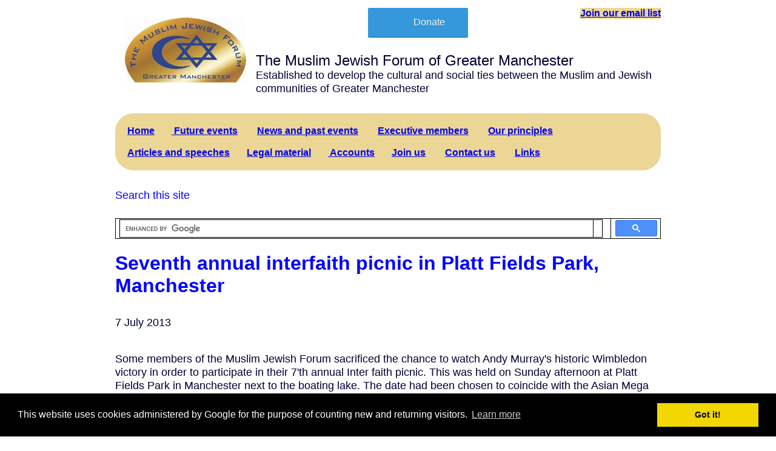

--- FILE ---
content_type: text/html
request_url: https://www.muslimjewish.org.uk/Past-events/Picnic-Platt-Fields-7-July-2013.html
body_size: 5329
content:
<!DOCTYPE html>
<html lang="en"><!-- InstanceBegin template="/Templates/MJF Master.dwt" codeOutsideHTMLIsLocked="false" -->
<head prefix="og: http://ogp.me/ns#">
<meta http-equiv="Content-Type" content="text/html; charset=utf-8" />

<!-- BEGIN Code for all the favicons created using 1and1 generator -->

	<link rel="apple-touch-icon" sizes="57x57" href="/apple-icon-57x57.png">
<link rel="apple-touch-icon" sizes="60x60" href="/apple-icon-60x60.png">
<link rel="apple-touch-icon" sizes="72x72" href="/apple-icon-72x72.png">
<link rel="apple-touch-icon" sizes="76x76" href="/apple-icon-76x76.png">
<link rel="apple-touch-icon" sizes="114x114" href="/apple-icon-114x114.png">
<link rel="apple-touch-icon" sizes="120x120" href="/apple-icon-120x120.png">
<link rel="apple-touch-icon" sizes="144x144" href="/apple-icon-144x144.png">
<link rel="apple-touch-icon" sizes="152x152" href="/apple-icon-152x152.png">
<link rel="apple-touch-icon" sizes="180x180" href="/apple-icon-180x180.png">
<link rel="icon" type="image/png" sizes="192x192"  href="/android-icon-192x192.png">
<link rel="icon" type="image/png" sizes="32x32" href="/favicon-32x32.png">
<link rel="icon" type="image/png" sizes="96x96" href="/favicon-96x96.png">
<link rel="icon" type="image/png" sizes="16x16" href="/favicon-16x16.png">
<link rel="manifest" href="/manifest.json">
<meta name="msapplication-TileColor" content="#ffffff">
<meta name="msapplication-TileImage" content="/ms-icon-144x144.png">
<meta name="theme-color" content="#ffffff">
	
	
<!-- END Code for all the favicons created using 1and1 generator -->	
	
	
<!-- PHP code below to control caching -->

<?php
/*
or, if you DO want a file to cache, use:
  header("Cache-Control: max-age=86400"); 
1 day (60sec * 60min * 24hours);
*/
header("Cache-Control: max-age=86400");
?>

<!-- Global site tag (gtag.js) - Google Analytics 4 -->
	<!-- This code added by MA on 2023-08-04 -->

    
<script async src="https://www.googletagmanager.com/gtag/js?id=G-E0CXJ1WY8N"></script>
<script>
  window.dataLayer = window.dataLayer || [];
  function gtag(){dataLayer.push(arguments);}
  gtag('js', new Date());

  gtag('config', 'G-E0CXJ1WY8N');
</script>
    
    
	
	<!-- End of Global site tag (gtag.js) - Google Analytics 4 -->
	
    <!-- Google custom search script begins -->
    
    <script async src="https://cse.google.com/cse.js?cx=8c6acc851518a96ac"></script>
    
     <!-- Google custom search script ends -->

<!-- InstanceBeginEditable name="doctitle" -->
<title>The Muslim Jewish Forum of Greater Manchester holds seventh annual picnic</title>
<meta name="Description" http-equiv="Description" content="The MJF's annual picnic enables people to chat in a relaxed environment. The venue enabled people to attend the Mega Mela afterwards." />
<!-- InstanceEndEditable -->



<meta name="robots" content="NOODP" />



    <meta name="viewport" content="width=device-width, initial-scale=1.0, user-scalable=1">

<!-- Begin static Twitter and Opengraph metas-->
	
<meta name="twitter:card" content="summary" />
<meta name="twitter:site" content="@MJF_Manchester" />
<meta property="og:site_name" content="The Muslim Jewish Forum of Greater Manchester" />
<meta property="og:image" content="https://www.muslimjewish.org.uk/Images/MJF-gold-logo-w200px.jpg" />
	
<!-- End static Twitter and Opengraph metas-->
 
 
 <!-- InstanceBeginEditable name="head" -->
<!-- InstanceEndEditable -->


<!-- Stylesheet linking begin -->
<link rel="stylesheet" type="text/css" href="/Templates/Universal.css" media="all" />
<link rel="stylesheet" type="text/css" 
      href="/Templates/iphone.css" media="only screen and (max-width: 480px)" />
<link rel="stylesheet" type="text/css" 
      href="/Templates/Monitor.css" media="screen and (min-width: 481px)" />  
<!--[if IE]>
<link rel="stylesheet" type="text/css" href="/templates/Monitor.css" media="all" />
<![endif]-->

<link rel="stylesheet" type="text/css" href="/Templates/Print.css" media="print" />  


<!-- Stylesheet linking end -->

	
	
	<!-- Cookie consent script -->
	
	<link rel="stylesheet" type="text/css" href="//cdnjs.cloudflare.com/ajax/libs/cookieconsent2/3.0.3/cookieconsent.min.css" />
<script defer src="//cdnjs.cloudflare.com/ajax/libs/cookieconsent2/3.0.3/cookieconsent.min.js"></script>
<script>
window.addEventListener("load", function(){
window.cookieconsent.initialise({
  "palette": {
    "popup": {
      "background": "#000"
    },
    "button": {
      "background": "#f1d600"
    }
  },
  "content": {
    "message": "This website uses cookies administered by Google for the purpose of counting new and returning visitors."
  }
})});
</script>
	

</head>

<body id="wholepage">

<!-- Script for top of page to hide screen menu BEGINS here.  All other comments to show where menu begins, Twitter box begins etc, have been removed to avoid upsetting the scripting. -->

<script type="text/javascript"><!-- 
  if (window.screen.width < 481)
    document.writeln("\<!--");
//-->
</script>

<div class="noprint">
<img src="../Images/MJF-gold-logo-w200px.jpg" alt="MJF logo" width="200" height="107" align="left" id="logo" />
</div>

<div class="noprint" align="right" id="mailinglist"><a href="../Templates/MJF-join-email-list.html">Join our email list</a></div>

<div class="noprint" align="center">

	
	<a style="background: #3498db  no-repeat 37px;color: #fff;text-decoration: none;font-family: Verdana,sans-serif;display: inline-block;font-size: 16px;padding: 15px 38px;padding-left: 75px;-webkit-border-radius: 2px;-moz-border-radius: 2px;border-radius: 2px;box-shadow: 0 1px 0 0 #1f5a89;text-shadow: 0 1px rgba(0, 0, 0, 0.3);" href="#Donate">Donate</a>
	
	
</div>

<p><span style="font-size: 24px">The Muslim Jewish Forum of Greater Manchester</span><br/>
Established to develop the cultural and social ties between the Muslim and Jewish communities of Greater  Manchester</p>



<div class="navigationbox noprint">
<nav>

<a href="../index.html">Home</a> &nbsp;&nbsp;&nbsp;&nbsp;&nbsp;&nbsp;<a href="../Future_events.html"> Future events</a> &nbsp;&nbsp;&nbsp;&nbsp;&nbsp;&nbsp; <a href="Past_events.html">News and past events</a> &nbsp;&nbsp;&nbsp;&nbsp;&nbsp;&nbsp; <a href="../Executive_members.html">Executive members</a> &nbsp;&nbsp;&nbsp;&nbsp;&nbsp;&nbsp; <a href="../About-us/Declaration-of-principles.html">Our principles</a><br />
<br />  <a href="../About-us/Articles-and-speeches-about-the-Forum.html">Articles and speeches</a>&nbsp;&nbsp;&nbsp;&nbsp;&nbsp;&nbsp;   <a href="../Legal_material.html">Legal material</a> &nbsp;&nbsp;&nbsp;&nbsp;&nbsp;&nbsp;<a href="../Accounts/Accounts.html"> Accounts</a>&nbsp;&nbsp;&nbsp;&nbsp;&nbsp;&nbsp; <a href="../About-us/Join-the-MJF.html">Join us</a> &nbsp;&nbsp;&nbsp;&nbsp;&nbsp;&nbsp; <a href="../Contact-us.html">Contact us</a> &nbsp;&nbsp;&nbsp;&nbsp;&nbsp;&nbsp; <a href="../Links.html">Links</a> &nbsp;&nbsp;&nbsp;&nbsp;&nbsp;&nbsp; 

</nav>
</div>


 <div class="noprint">
           
    
    <p class="BlueText">Search this site</p>
    
    <div class="gcse-searchbox-only" data-resultsUrl="https://www.muslimjewish.org.uk/results.html"></div>
    
</div>
    


<script type="text/javascript"><!-- 
   if (window.screen.width < 481)
     document.writeln("--\>");
//-->
</script>

<!-- Script for top of page to hide screen menu ENDS here -->


<!-- Script for top of page to show mobile menu button BEGINS here -->

<script type="text/javascript"><!-- 
  if (window.screen.width > 480)
    document.writeln("\<!--");
//-->
</script>
	
	
	<div style="margin-bottom: 20px;">
	
	<a style="background: #3498db  no-repeat 37px;color: #fff;text-decoration: none;font-family: Verdana,sans-serif;display: inline-block;font-size: 16px;padding: 15px 38px;padding-left: 75px;-webkit-border-radius: 2px;-moz-border-radius: 2px;border-radius: 2px;box-shadow: 0 1px 0 0 #1f5a89;text-shadow: 0 1px rgba(0, 0, 0, 0.3);" href="#Donate">Donate</a>
	
		</div>
		
  <div class="mobilemenubox">

<span id="Top"><a href="#bottommobilemenu">Tap here for MENU</a></span>

</div>
            
<script type="text/javascript"><!-- 
   if (window.screen.width > 480)
     document.writeln("--\>");
//-->
</script>

<noscript>

<div class="alert">
You are seeing both the menu box and the line "Muslim Jewish Forum &nbsp;&nbsp;&nbsp; Tap here for MENU" because your browser does not support Javascript. Normally only one of those would display depending upon your screen size.
</div>
</noscript>

<!-- Script for top of page to show mobile menu button ENDS here -->




<!-- InstanceBeginEditable name="EditRegion3" -->
<h1>Seventh annual interfaith picnic in Platt Fields Park, Manchester</h1>
<meta itemprop="datePublished" content="2013-07-07" />
<p>7 July 2013</p>
<p>Some members of the Muslim Jewish Forum sacrificed the  chance to watch Andy Murray's historic Wimbledon victory in order to  participate in their 7'th annual Inter faith picnic. This was held on Sunday  afternoon at Platt Fields Park in Manchester next to the boating lake. The date  had been chosen to coincide with the Asian Mega Mela, and was fixed long before  anyone knew the Wimbledon tennis finalists!</p>
<p>The members shared each other's food in the glorious  sunshine. Heather Fletcher, Secretary of the Forum, particularly liked  Executive member Tahara Amin's peas and potato pakoras.</p>
<p>Mohammed Amin, Co Chair of the Forum stated<span class="RomanItalic"> &quot;Building closer relations between Manchester's Jewish and Muslim  communities sounds like serious business. It is important but doesn't have to  be serious; many of our events, such as the picnic, are designed to be fun.  That is why the Forum has grown stronger year after year.&quot;</span></p>
<p><strong>Pictured left to right:</strong> Heather Fletcher, Ahmed  Siddique, Tahara Amin, Mohammed Amin, Jackie Harrison, Anne Clyne and  Manchester City Councillor Nilofar Siddiqi.</p>
<p align="left"><img src="../Images/Picnic-Platt-Fields-7-July-2013.jpg" width="800" height="600" alt="Group photo of MJF picnic in Platt Fields" /></p>
<p align="left">&nbsp;</p>
<!-- InstanceEndEditable -->


<!-- Script for bottom of page BEGINS here -->

<p class="nofloat">&nbsp;</p>

<script type="text/javascript"><!-- 
  if (window.screen.width > 480)
    document.writeln("\<!--");
//-->
</script>



<div class="bottom-navigation-box noprint" id="bottommobilemenu">
<nav>


<a href="../index.html">Home</a><br /><br />
	
	<a href="../Templates/MJF-join-email-list.html">Join our email list</a><br /><br />
	
<a href="../Future_events.html"> Future events</a><br /><br />
<a href="Past_events.html">News and past events</a><br /><br />
    
       <a href="../Search.html">Search our website</a> <br /><br />
    
<a href="../Executive_members.html">Executive members</a><br /><br />
<a href="../About-us/Declaration-of-principles.html">Our principles</a><br /><br />
<a href="../About-us/Articles-and-speeches-about-the-Forum.html">Articles and speeches</a><br /><br />
<a href="../Legal_material.html">Legal material</a><br /><br />
<a href="../Accounts/Accounts.html"> Accounts</a><br /><br />
<a href="../About-us/Join-the-MJF.html">Join us</a><br /><br />
<a href="../Contact-us.html">Contact us</a><br /><br />
<a href="../Links.html">Links</a><br /><br />

	</nav>
</div>






<p align="left">&nbsp;  </p>


 <a href="https://twitter.com/MJF_Manchester" class="twitter-follow-button" data-show-count="false">Follow @MJF_Manchester</a>



<p><span style="font-size: 24px">The Muslim Jewish Forum of Greater Manchester</span><br/>
Established to develop the cultural and social ties between the Muslim and Jewish Communities of Greater  Manchester</p>




<div>
<a href="#Top"><span class="mobilemenubox">Tap for top of page</span></a>
</div>     
            
<script type="text/javascript"><!-- 
   if (window.screen.width > 480)
     document.writeln("--\>");
//-->
</script>

<!-- Script for bottom of page ENDS here -->





<!-- The page footer is below here -->
<footer>
 
<hr />
 
<h2 class="noprint" id="Donate">Donate to the Muslim Jewish Forum of Greater Manchester  </h2>
<p>We are a charity funded by members' subscriptions and by donations.</p>
<h3>Donate directly to our bank account</h3>
    <p>The lowest cost way for us to receive money is for you to donate directly to our bank account. The details are as follows:</p>
    
  <table width="100%" border="1">
      <tbody>
        <tr>
          <td width="25%">Bank</td>
          <td width="75%">The Co-operative Bank plc</td>
        </tr>
        <tr>
          <td>Sort code</td>
          <td>08-92-99</td>
        </tr>
        <tr>
          <td>Account number</td>
          <td>67393828</td>
        </tr>
        <tr>
          <td>Account name</td>
          <td>The Muslim Jewish Forum of Greater Manchester</td>
        </tr>
      </tbody>
    </table>
    <p>Please email us at <a href="mailto:mail@muslimjewish.org.uk?subject=Donation&body=I%20am%20writing%20to%20tell%20you%20about%20a%20donation%20that%20I%20have%20just%20made%20to%20the%20Forum%0A%0A">mail@muslimjewish.org.uk</a> to let us know so that we can thank you. (Clicking the link will launch your email program.)</p>
    <p>If you are a UK taxpayer, we would appreciate your completing and returning our <a href="../Downloads/MJF-recurrent-gift-aid-declaration-2025-02-09.pdf" target="_blank">downloadable gift aid declaration</a>.</p>
    <h3>Donation using debit or credit card</h3>
    <p>You can use our Donorbox facility below.    </p>
    <div class="noprint">
	
	<script src="https://donorbox.org/widget.js" paypalExpress="false"></script><iframe src="https://donorbox.org/embed/mjf-donation-box" name="donorbox" allowpaymentrequest="allowpaymentrequest" seamless="seamless" frameborder="0" scrolling="no" height="900px" width="100%" style="max-width: 500px; min-width: 250px; max-height:none!important"></iframe>
	
	</div>
	
	
<p class="nofloat">&copy; The Muslim Jewish Forum of Greater Manchester.<br />
  The Muslim Jewish Forum of Greater Manchester is a company limited by guarantee.<br />
  Registered in England. Company Number 05480738.<br />
  Registered office: c/o <a href="http://www.silverdalelaw.co.uk/Default.aspx" target="_blank">Silverdale Solicitors</a>, Silverdale House, 404 Cheetham Hill Road, Manchester, M8 9LE.<br />Registered as a charity with HM&nbsp;Revenue &amp; Customs.</p>

	</footer>






</body>
<!-- InstanceEnd --></html>


--- FILE ---
content_type: text/css
request_url: https://www.muslimjewish.org.uk/Templates/Universal.css
body_size: 5217
content:
@charset "utf-8";
/* CSS Document for universal use */

body {
	font-family: Arial, Helvetica, sans-serif;
	font-size: 12px;
	color: #0D0D0D;
	padding: 5px;
}


div.navigationbox {
	background-color: #EBD695;
	border-radius:30px;
	padding-left:20px;
	padding-right:20px;
	padding-top:20px;
	padding-bottom:20px;
	margin-top:20px;
	margin-bottom:20px;
	font-weight: bold;
	
	}


.Total_Cell {
	border-top-style: none;
	border-bottom-style: none;
	text-decoration: underline overline;
	border-right-style: none;
	border-left-style: none;
	}
	

.StrikeThrough {
    text-decoration: line-through wavy red;
}

.RomanItalic {
	font-family: Times New Roman, Times, serif;
	font-style: italic;
}

/* The item below makes the text in the footer a bit smaller  and stops it floating*/


.SmallText {
	font-size: 0.7em;
}


.BlueText {
	color:#00F;
}


/* To float something to the left */

.floatleft {
	float:left;
	margin: 10px;
}

.floatright {
	float:right;
	margin: 10px;
}



#footertext {
	font-size: 0.9em;
	clear: both;
}

/* The item below makes the text in the footer a bit smaller  and stops it floating*/

/* To stop images floating up over summary box */

.nofloat {
	clear:both
}

/* To create some space around images */

img {
	margin:1em;
}

/* The items below are used to caption the photo on the "About Me" page */

.thumbnail img{
	border: 1px solid#666;
	padding: 10px;
}

div.thumbnail {
	float:right;
	width: 152px;
	margin: 10px 10px 10px 10px;
}

.thumbnail p {
	font:Arial, Helvetica, sans-serif;
	color: #333;
	text-align:left;
	background-color:#e6f3ff;
	border: 1px dashed #666;
	padding:5px;
	margin:0 0 0 0;
	}

/* End of items used to caption the photo on the "About Me" page */

/* The items below are used for the Alert box */

div.alert {
	margin-left:0px;
	margin-bottom:10px;
	margin-right:0px;
	font:Arial, Helvetica, sans-serif;
	color: #333;
	text-align:left;
	background-color:#FFC;
	padding:5px;
	border: solid black 1px;
	vertical-align: top;
}


/* End Alect box */



.AttentionGrab {
	font-family:"Lucida Sans Unicode", "Lucida Grande", sans-serif;
	color: #F00;
	font-size: medium;
}



/* The items below are used for the Slide box */

div.slide {
	margin-left:0px;
	margin-bottom:10px;
	margin-right:0px;
	font:Arial, Helvetica, sans-serif;
	color: #333;
	text-align:left;
	background-color:#FFC;
	padding:5px;
	border: solid black 1px;
	vertical-align: top;
	}


/* End Slide box */



.Small_heading {
	font-size: 9px;
}


/* Formatting controls for definition lists used for lists of pages and their contents */

dt {
	font-size: 1.1em;
	padding-top: 10px;
}

dd {
	padding-left: 1px;
	padding-bottom: 30px;
	font-family: "Times New Roman", Times, serif;
}

/* End of formatting controls for definition lists used for lists of pages and their contents */

/* BEGIN Format of all header cateogries in logical order */

h1 {
	color:#00F
}



/* End format of h2 header with wide blue box */
h2 {
	border: solid 1px black;
	width: 99.5%;
	background-color: #CFF;
	margin-bottom: 10px;
	font-family: Arial, Helvetica, sans-serif;
}

h3 {
	font-size:1.2em;
	color:#00F;
	text-decoration: underline;
	}

h4 {
	color:#00F
}

h5 {
	color:#00F
}

h6 {
	color:#00F
}

/* END format of all header cateogories in logical order */


/* Format text to go on right of add this buttons */

.addthisbuttonbar {
	border: solid 1px black;
	background-color: #CFF;
}

/* END format text to go on right of add this buttons */

/* Format blockquote to be in Times Roman */

blockquote {
	font-family:"Times New Roman", Times, serif;
}

/* End format of blockquote */

/* Formatting for left and right columns on home page and possibly others */

#column1 {
	float:left;
	width: 74%;
	background-color: #FFC;
	}

#column2 {
	float:right;
	width: 24%;
}

#column1 h2 {margin-top:0px;
}



#column2 h2 {margin-top:0px;
}

/* End Formatting for left and right columns on home page and possibly others */


/* Formatting right coloured box */

div.colouredrightbox {
	float:right;
	width: 49%;
	border: solid 1px black;
	background-color: #FFC;
	margin-left:2em;
	padding-left:1em;
}




/* Define  a class for text to be coloured red */

colour_red {
	color: #EC1813;
}
colour-red {
	color: #F00;
}

/* End definition of a class for text to be coloured red */

/* Formatting of ordered and unordered lists*/

li {
	margin-bottom:10px;
    font-size: 1.1em;
}
	
/* End of formatting of ordered and unordered lists*/

/* Put more whitespace betweeen paragraphs etc */

p {
	padding-top: 10px;
	line-height: 1.3em;
	padding-bottom: 10px;
	font-size: 1.1em;
}

/* End putting more whitespace between paragraphs etc */

/* Embed Google maps responsively */

  .google-maps {
    position: relative;
    padding-bottom: 75%; // This is the aspect ratio
    height: 0;
    overflow: hidden;
  }
  .google-maps iframe {
    position: absolute;
    top: 0;
    left: 0;
    width: 100% !important;
    height: 100% !important;
  }

/* End embed Google maps responsively */

--- FILE ---
content_type: text/css
request_url: https://www.muslimjewish.org.uk/Templates/Monitor.css
body_size: 869
content:
@charset "utf-8";
/* CSS Document for monitors */


#wholepage {
	background: #FFF;
	max-width: 900px;
	margin-left:auto;
	margin-right:auto;
}


#mailinglist {
	background: #6F9;
	background-color: #EBD695;
	font-weight: bold;
	font-size: medium;
	float:right;
}
	



body,td,th {
	font-family: Arial, Helvetica, sans-serif;
	font-size: 1em;
	color: #003;
}

body {
	background-color: #FFF;
}

.colour-red {
	color: #F00;
}


/* The items below are used for the Summary box */

div.summary {
	float:right;
	width: 15em;
	margin-left:10px;
	margin-bottom:10px;
	margin-right:0px;
	font:Arial, Helvetica, sans-serif;
	color: #333;
	text-align:left;
	background-color:#e6f3ff;
	padding:5px;
	border: solid black 1px;
}


/* End Summary box */

/* Standard styling for all tables */

table, th, td {
    border: 1px solid black;
     border-collapse: collapse;
	 padding-left:5px;
	 padding-right:5px;
}

--- FILE ---
content_type: text/css
request_url: https://www.muslimjewish.org.uk/Templates/iphone.css
body_size: 1625
content:
@charset "utf-8";
/* CSS Document for iPhone MUSLIM JEWISH FORUM WEBSITE */

body {
	color: #000000;            /* Foreground color used for text */
	font-family: Helvetica;
	font-size: 1.3em !important;
	max-width: 320px;
	margin-left: 0;
	margin-right:0;
	}

/* The items below are used for the Summary box */

div.summary {
	float:right;
	width: 15em;
	margin-left:10px;
	margin-bottom:10px;
	margin-right:0px;
	font:Arial, Helvetica, sans-serif;
	color: #333;
	text-align:left;
	background-color:#e6f3ff;
	padding:5px;
	border: solid black 1px;
}


/* End Summary box */




/* Reduce logo image to 100x53 px */

#logo {
	width:75px;
	height:40px;
}

.mobilemenubox {
	font-size:24px;
	background-color: #FF0;
	padding: 10px;
	border: thin solid #06F;
}

div.bottom-navigation-box {
	background-color: #EBD695;
	padding-left:10px;
	padding-right:10px;
	padding-top:10px;
	padding-bottom:10px;
	margin-top:10px;
	margin-bottom:10px;
	font-size:24px;
}

/* Reduce images so that they are not too wide. Preserves aspect ratio. */

img {
	width: 95% !important;
	height: auto !important;
}




/* Ensure that tables do not get wider than the screen size */

table {
	max-width: 95% !important;
}

/* Standard styling for all tables on narrow screens */

table, th, td {
    border: 1px solid black;
     border-collapse: collapse;
	 padding-left:5px;
	 padding-right:5px;
}

/* Put more whitespace betweeen paragraphs etc */

p, dt, dd, li, .twitter-follow-button {
	padding-top: 10px;
	line-height: 1.3em;
	padding-bottom: 10px;
	font-size: 1.3em !important;
}

/* End putting more whitespace between paragraphs etc */

--- FILE ---
content_type: text/css
request_url: https://www.muslimjewish.org.uk/Templates/Print.css
body_size: 526
content:
@charset "utf-8";
/* CSS Document */

.noprint {
	display:none;
}



/* Reduce images so that they are not too wide. Preserves aspect ratio. */

img {
	width: 100% !important;
	height: auto !important;
}

* {color:#000 !important}

p {font-size:12pt !important}

a:after {
	content: " (" attr(href) ") ";
}

/* The items below are used for the Summary box */

div.summary {
	float:right;
	width: 15em;
	margin-left:10px;
	margin-bottom:10px;
	margin-right:0px;
	font:Arial, Helvetica, sans-serif;
	color: #333;
	text-align:left;
	background-color:#e6f3ff;
	padding:5px;
	border: solid black 1px;
}


/* End Summary box */

--- FILE ---
content_type: application/javascript; charset=UTF-8
request_url: https://donorbox.org/cdn-cgi/challenge-platform/h/b/scripts/jsd/d251aa49a8a3/main.js?
body_size: 8112
content:
window._cf_chl_opt={AKGCx8:'b'};~function(c7,tK,tu,ti,tT,tg,te,tY,c1,c3){c7=z,function(N,R,cy,c6,c,F){for(cy={N:355,R:234,c:241,F:262,a:316,U:342,A:385,m:267,Z:301,S:286},c6=z,c=N();!![];)try{if(F=parseInt(c6(cy.N))/1+-parseInt(c6(cy.R))/2+parseInt(c6(cy.c))/3*(-parseInt(c6(cy.F))/4)+-parseInt(c6(cy.a))/5+-parseInt(c6(cy.U))/6*(parseInt(c6(cy.A))/7)+-parseInt(c6(cy.m))/8+-parseInt(c6(cy.Z))/9*(-parseInt(c6(cy.S))/10),R===F)break;else c.push(c.shift())}catch(a){c.push(c.shift())}}(H,712671),tK=this||self,tu=tK[c7(347)],ti={},ti[c7(403)]='o',ti[c7(247)]='s',ti[c7(368)]='u',ti[c7(266)]='z',ti[c7(228)]='n',ti[c7(227)]='I',ti[c7(405)]='b',tT=ti,tK[c7(297)]=function(N,R,F,U,FR,FN,Fz,cz,A,S,C,E,O,D,L){if(FR={N:273,R:311,c:388,F:371,a:252,U:388,A:340,m:204,Z:278,S:278,C:277,E:222,O:274,b:327,D:366,L:390,B:411,f:300,x:218,n:244,P:369,Q:343},FN={N:257,R:327,c:359},Fz={N:272,R:358,c:239,F:399},cz=c7,A={'WJnaa':function(B,P){return P===B},'GfRwk':function(B,P){return B<P},'geCgk':function(B,x,P,Q){return B(x,P,Q)},'EfuEC':function(B,P){return P===B},'PtisS':cz(FR.N),'FQhnn':function(B,P){return B+P},'PbTqx':function(B,x,P){return B(x,P)},'HwWyH':function(B,P){return B+P},'kKLzR':function(B,x,P){return B(x,P)}},R===null||A[cz(FR.R)](void 0,R))return U;for(S=tq(R),N[cz(FR.c)][cz(FR.F)]&&(S=S[cz(FR.a)](N[cz(FR.U)][cz(FR.F)](R))),S=N[cz(FR.A)][cz(FR.m)]&&N[cz(FR.Z)]?N[cz(FR.A)][cz(FR.m)](new N[(cz(FR.S))](S)):function(B,cR,x){for(cR=cz,B[cR(FN.N)](),x=0;x<B[cR(FN.R)];B[x]===B[x+1]?B[cR(FN.c)](x+1,1):x+=1);return B}(S),C='nAsAaAb'.split('A'),C=C[cz(FR.C)][cz(FR.E)](C),E=0;A[cz(FR.O)](E,S[cz(FR.b)]);O=S[E],D=A[cz(FR.D)](to,N,R,O),C(D)?(L=D==='s'&&!N[cz(FR.L)](R[O]),A[cz(FR.B)](A[cz(FR.f)],A[cz(FR.x)](F,O))?A[cz(FR.n)](Z,A[cz(FR.P)](F,O),D):L||A[cz(FR.Q)](Z,A[cz(FR.P)](F,O),R[O])):Z(F+O,D),E++);return U;function Z(B,x,cN){cN=cz,Object[cN(Fz.N)][cN(Fz.R)][cN(Fz.c)](U,x)||(U[x]=[]),U[x][cN(Fz.F)](B)}},tg=c7(315)[c7(302)](';'),te=tg[c7(277)][c7(222)](tg),tK[c7(200)]=function(N,R,Fc,ct,F,U,A,m){for(Fc={N:389,R:327,c:210,F:399,a:217},ct=c7,F=Object[ct(Fc.N)](R),U=0;U<F[ct(Fc.R)];U++)if(A=F[U],'f'===A&&(A='N'),N[A]){for(m=0;m<R[F[U]][ct(Fc.R)];-1===N[A][ct(Fc.c)](R[F[U]][m])&&(te(R[F[U]][m])||N[A][ct(Fc.F)]('o.'+R[F[U]][m])),m++);}else N[A]=R[F[U]][ct(Fc.a)](function(Z){return'o.'+Z})},tY=null,c1=c0(),c3=function(aB,aL,aD,ab,aO,aC,cf,R,c,F,a){return aB={N:334,R:250,c:259},aL={N:292,R:408,c:350,F:292,a:383,U:251,A:292,m:333,Z:310,S:220,C:426,E:269,O:258,b:399,D:407,L:330,B:292,f:265,x:209,n:426,P:290,Q:292,d:265,W:282,v:346,X:373,h:309,y:336,M:416,K:349},aD={N:310,R:327},ab={N:202},aO={N:196,R:271,c:272,F:358,a:239,U:399,A:362,m:330,Z:327,S:221,C:334,E:423,O:416,b:358,D:336,L:272,B:358,f:239,x:272,n:283,P:202,Q:205,d:242,W:265,v:287,X:282,h:202,y:353,M:295,K:265,i:422,T:357,I:310,o:292,g:199,e:310,s:292,Y:345,k:293,J:399,V:317,j:332,l:242,G:307,H0:310,H1:399,H2:328,H3:341,H4:317,H5:372,H6:399,H7:292,H8:399,H9:362,HH:307,HN:265,HR:201,Ht:328,Hc:357,HF:373},aC={N:198,R:416},cf=c7,R={'UcFZz':function(U,A){return A!==U},'fEGER':function(U,A){return A==U},'qCYHq':function(U,A){return U<A},'uolsU':function(U,A){return A===U},'xKBAa':cf(aB.N),'azIsK':function(U,A){return U+A},'AmJIO':function(U,A){return U>A},'kFZxl':function(U,A){return U-A},'ovyeW':function(U,A){return U(A)},'dcQDn':function(U,A){return U&A},'GgSUW':function(U,A){return A|U},'CIcMY':function(U,A){return A==U},'wkvVI':function(U,A){return U>A},'oqyei':function(U,A){return A|U},'zrwrb':function(U,A){return A==U},'eetXi':function(U,A){return U-A},'FVCdH':function(U,A){return A==U},'oPcLV':function(U,A){return U-A},'dKpBE':function(U,A){return U==A},'fklUC':function(U,A){return U-A},'isYLf':function(U,A){return U<<A},'SwIoZ':function(U,A){return A&U},'vfJGD':function(U,A){return U<<A},'YTdxK':function(U,A){return U(A)},'UUamc':function(U,A){return U>A},'fKrnX':function(U,A){return U-A},'hdfHh':function(U,A){return U-A},'TRZdp':function(U,A){return U==A},'dYUAV':function(U,A){return U*A},'qhdEk':function(U,A){return U*A},'JVMar':function(U,A){return U(A)},'hLOVR':function(U,A){return U&A},'VefqU':function(U,A){return U(A)},'kcvAc':function(U,A){return A*U},'fmTab':function(U,A){return U<A},'KuMTJ':function(U,A){return U(A)},'XggzE':function(U,A){return U>A},'MyFlW':function(U,A){return U==A},'JZWxt':function(U,A){return U-A},'qGNUA':function(U,A){return U*A},'PVAui':function(U,A){return A===U},'YmvrW':function(U,A){return U+A}},c=String[cf(aB.R)],F={'h':function(U){return U==null?'':F.g(U,6,function(A,cx){return cx=z,cx(aC.N)[cx(aC.R)](A)})},'g':function(U,A,Z,cn,S,C,E,O,D,L,B,x,P,Q,W,X,y,M){if(cn=cf,R[cn(aO.N)](cn(aO.R),cn(aO.R)))Z[cn(aO.c)][cn(aO.F)][cn(aO.a)](S,C)||(E[O]=[]),Q[D][cn(aO.U)](L);else{if(R[cn(aO.A)](null,U))return'';for(C={},E={},O='',D=2,L=3,B=2,x=[],P=0,Q=0,W=0;R[cn(aO.m)](W,U[cn(aO.Z)]);W+=1)if(R[cn(aO.S)](cn(aO.C),R[cn(aO.E)])){if(X=U[cn(aO.O)](W),Object[cn(aO.c)][cn(aO.b)][cn(aO.a)](C,X)||(C[X]=L++,E[X]=!0),y=R[cn(aO.D)](O,X),Object[cn(aO.L)][cn(aO.B)][cn(aO.f)](C,y))O=y;else{if(Object[cn(aO.x)][cn(aO.B)][cn(aO.f)](E,O)){if(R[cn(aO.n)](256,O[cn(aO.P)](0))){for(S=0;S<B;P<<=1,Q==R[cn(aO.Q)](A,1)?(Q=0,x[cn(aO.U)](R[cn(aO.d)](Z,P)),P=0):Q++,S++);for(M=O[cn(aO.P)](0),S=0;8>S;P=P<<1|R[cn(aO.W)](M,1),Q==A-1?(Q=0,x[cn(aO.U)](Z(P)),P=0):Q++,M>>=1,S++);}else{for(M=1,S=0;S<B;P=R[cn(aO.v)](P<<1,M),R[cn(aO.X)](Q,A-1)?(Q=0,x[cn(aO.U)](Z(P)),P=0):Q++,M=0,S++);for(M=O[cn(aO.h)](0),S=0;R[cn(aO.y)](16,S);P=R[cn(aO.M)](P<<1,R[cn(aO.K)](M,1)),R[cn(aO.i)](Q,R[cn(aO.T)](A,1))?(Q=0,x[cn(aO.U)](Z(P)),P=0):Q++,M>>=1,S++);}D--,R[cn(aO.I)](0,D)&&(D=Math[cn(aO.o)](2,B),B++),delete E[O]}else for(M=C[O],S=0;S<B;P=R[cn(aO.M)](P<<1,M&1),Q==R[cn(aO.g)](A,1)?(Q=0,x[cn(aO.U)](Z(P)),P=0):Q++,M>>=1,S++);O=(D--,R[cn(aO.e)](0,D)&&(D=Math[cn(aO.s)](2,B),B++),C[y]=L++,String(X))}}else return null;if(''!==O){if(Object[cn(aO.x)][cn(aO.B)][cn(aO.f)](E,O)){if(256>O[cn(aO.h)](0)){for(S=0;S<B;P<<=1,R[cn(aO.Y)](Q,R[cn(aO.k)](A,1))?(Q=0,x[cn(aO.J)](Z(P)),P=0):Q++,S++);for(M=O[cn(aO.h)](0),S=0;8>S;P=R[cn(aO.V)](P,1)|R[cn(aO.j)](M,1),A-1==Q?(Q=0,x[cn(aO.U)](R[cn(aO.l)](Z,P)),P=0):Q++,M>>=1,S++);}else{for(M=1,S=0;S<B;P=R[cn(aO.G)](P,1)|M,R[cn(aO.H0)](Q,A-1)?(Q=0,x[cn(aO.H1)](R[cn(aO.H2)](Z,P)),P=0):Q++,M=0,S++);for(M=O[cn(aO.P)](0),S=0;R[cn(aO.H3)](16,S);P=R[cn(aO.H4)](P,1)|M&1,Q==R[cn(aO.H5)](A,1)?(Q=0,x[cn(aO.H6)](R[cn(aO.H2)](Z,P)),P=0):Q++,M>>=1,S++);}D--,0==D&&(D=Math[cn(aO.H7)](2,B),B++),delete E[O]}else for(M=C[O],S=0;S<B;P=R[cn(aO.v)](P<<1,R[cn(aO.j)](M,1)),R[cn(aO.I)](Q,R[cn(aO.k)](A,1))?(Q=0,x[cn(aO.H8)](Z(P)),P=0):Q++,M>>=1,S++);D--,R[cn(aO.H9)](0,D)&&B++}for(M=2,S=0;S<B;P=R[cn(aO.HH)](P,1)|R[cn(aO.HN)](M,1),Q==R[cn(aO.HR)](A,1)?(Q=0,x[cn(aO.H6)](R[cn(aO.Ht)](Z,P)),P=0):Q++,M>>=1,S++);for(;;)if(P<<=1,R[cn(aO.Y)](Q,R[cn(aO.Hc)](A,1))){x[cn(aO.H6)](Z(P));break}else Q++;return x[cn(aO.HF)]('')}},'j':function(U,cP){return cP=cf,U==null?'':R[cP(aD.N)]('',U)?null:F.i(U[cP(aD.R)],32768,function(A,cQ){return cQ=cP,U[cQ(ab.N)](A)})},'i':function(U,A,Z,cd,S,C,E,O,D,L,B,x,P,Q,W,X,M,y){for(cd=cf,S=[],C=4,E=4,O=3,D=[],x=Z(0),P=A,Q=1,L=0;3>L;S[L]=L,L+=1);for(W=0,X=Math[cd(aL.N)](2,2),B=1;X!=B;y=x&P,P>>=1,R[cd(aL.R)](0,P)&&(P=A,x=Z(Q++)),W|=R[cd(aL.c)](0<y?1:0,B),B<<=1);switch(W){case 0:for(W=0,X=Math[cd(aL.F)](2,8),B=1;X!=B;y=P&x,P>>=1,0==P&&(P=A,x=Z(Q++)),W|=R[cd(aL.a)](0<y?1:0,B),B<<=1);M=R[cd(aL.U)](c,W);break;case 1:for(W=0,X=Math[cd(aL.A)](2,16),B=1;B!=X;y=R[cd(aL.m)](x,P),P>>=1,R[cd(aL.Z)](0,P)&&(P=A,x=R[cd(aL.S)](Z,Q++)),W|=R[cd(aL.C)](R[cd(aL.E)](0,y)?1:0,B),B<<=1);M=R[cd(aL.O)](c,W);break;case 2:return''}for(L=S[3]=M,D[cd(aL.b)](M);;){if(R[cd(aL.D)](Q,U))return'';for(W=0,X=Math[cd(aL.A)](2,O),B=1;B!=X;y=P&x,P>>=1,P==0&&(P=A,x=Z(Q++)),W|=(R[cd(aL.L)](0,y)?1:0)*B,B<<=1);switch(M=W){case 0:for(W=0,X=Math[cd(aL.B)](2,8),B=1;B!=X;y=R[cd(aL.f)](x,P),P>>=1,R[cd(aL.x)](0,P)&&(P=A,x=Z(Q++)),W|=R[cd(aL.n)](0<y?1:0,B),B<<=1);S[E++]=c(W),M=R[cd(aL.P)](E,1),C--;break;case 1:for(W=0,X=Math[cd(aL.Q)](2,16),B=1;X!=B;y=R[cd(aL.d)](x,P),P>>=1,R[cd(aL.W)](0,P)&&(P=A,x=Z(Q++)),W|=R[cd(aL.v)](R[cd(aL.L)](0,y)?1:0,B),B<<=1);S[E++]=c(W),M=E-1,C--;break;case 2:return D[cd(aL.X)]('')}if(C==0&&(C=Math[cd(aL.B)](2,O),O++),S[M])M=S[M];else if(R[cd(aL.h)](M,E))M=R[cd(aL.y)](L,L[cd(aL.M)](0));else return null;D[cd(aL.b)](M),S[E++]=R[cd(aL.K)](L,M[cd(aL.M)](0)),C--,L=M,0==C&&(C=Math[cd(aL.F)](2,O),O++)}}},a={},a[cf(aB.c)]=F.h,a}(),c4();function tI(R,c,cK,c8,F,U){return cK={N:306,R:306,c:261,F:261,a:272,U:215,A:239,m:210,Z:406},c8=c7,F={},F[c8(cK.N)]=function(A,m){return A instanceof m},U=F,U[c8(cK.R)](c,R[c8(cK.c)])&&0<R[c8(cK.F)][c8(cK.a)][c8(cK.U)][c8(cK.A)](c)[c8(cK.m)](c8(cK.Z))}function tw(N,R,Fv,FW,Fd,Fn,cC,c,F,a,U){Fv={N:285,R:424,c:356,F:275,a:319,U:338,A:214,m:296,Z:398,S:319,C:415,E:320,O:195,b:324,D:203,L:335,B:284,f:279,x:279,n:387,P:387,Q:396,d:259,W:206},FW={N:207,R:276},Fd={N:394,R:394,c:364,F:312,a:230,U:314,A:404,m:392,Z:207,S:248},Fn={N:324},cC=c7,c={'bbZdr':function(A,m){return A===m},'YsmDc':cC(Fv.N),'EIQmS':function(A,m){return A(m)},'xKFaF':cC(Fv.R)},F=tK[cC(Fv.c)],console[cC(Fv.F)](tK[cC(Fv.a)]),a=new tK[(cC(Fv.U))](),a[cC(Fv.A)](cC(Fv.m),c[cC(Fv.Z)]+tK[cC(Fv.S)][cC(Fv.C)]+cC(Fv.E)+F.r),F[cC(Fv.O)]&&(a[cC(Fv.b)]=5e3,a[cC(Fv.D)]=function(cE){cE=cC,R(cE(Fn.N))}),a[cC(Fv.L)]=function(cO,A,FQ,Z){(cO=cC,A={'BpkFv':function(m,Z,S){return m(Z,S)}},a[cO(Fd.N)]>=200&&a[cO(Fd.R)]<300)?c[cO(Fd.c)](cO(Fd.F),c[cO(Fd.a)])?(FQ={N:305},Z=A(),A[cO(Fd.U)](m,Z.r,function(f,cb){cb=cO,typeof O===cb(FQ.N)&&L(f),D()}),Z.e&&O(cO(Fd.A),Z.e)):R(cO(Fd.m)):c[cO(Fd.Z)](R,cO(Fd.S)+a[cO(Fd.N)])},a[cC(Fv.B)]=function(cD){cD=cC,c[cD(FW.N)](R,cD(FW.R))},U={'t':tl(),'lhr':tu[cC(Fv.f)]&&tu[cC(Fv.x)][cC(Fv.n)]?tu[cC(Fv.f)][cC(Fv.P)]:'','api':F[cC(Fv.O)]?!![]:![],'c':tV(),'payload':N},a[cC(Fv.Q)](c3[cC(Fv.d)](JSON[cC(Fv.W)](U)))}function ts(FF,cc,F,a,U,A,m,Z,S,C,E){a=(FF={N:223,R:412,c:374,F:370,a:213,U:281,A:245,m:304,Z:367,S:208,C:302,E:417,O:255,b:212,D:325,L:245,B:367,f:365,x:409,n:365,P:291,Q:308},cc=c7,F={},F[cc(FF.N)]=cc(FF.R),F[cc(FF.c)]=cc(FF.F),F[cc(FF.a)]=cc(FF.U),F[cc(FF.A)]=cc(FF.m),F[cc(FF.Z)]=cc(FF.S),F);try{for(U=a[cc(FF.N)][cc(FF.C)]('|'),A=0;!![];){switch(U[A++]){case'0':Z[cc(FF.E)]='-1';continue;case'1':m={};continue;case'2':m=pRIb1(C,C[a[cc(FF.c)]]||C[cc(FF.O)],'n.',m);continue;case'3':Z=tu[cc(FF.b)](a[cc(FF.a)]);continue;case'4':Z[cc(FF.D)]=a[cc(FF.L)];continue;case'5':m=pRIb1(C,Z[a[cc(FF.B)]],'d.',m);continue;case'6':m=pRIb1(C,C,'',m);continue;case'7':return S={},S.r=m,S.e=null,S;case'8':tu[cc(FF.f)][cc(FF.x)](Z);continue;case'9':tu[cc(FF.n)][cc(FF.P)](Z);continue;case'10':C=Z[cc(FF.Q)];continue}break}}catch(O){return E={},E.r={},E.e=O,E}}function c5(F,a,aK,ch,U,A,m,Z){if(aK={N:420,R:378,c:392,F:195,a:420,U:351,A:318,m:236,Z:339,S:397,C:414,E:318,O:236,b:380,D:233,L:397},ch=c7,U={},U[ch(aK.N)]=function(S,C){return C===S},U[ch(aK.R)]=ch(aK.c),A=U,!F[ch(aK.F)])return;A[ch(aK.a)](a,ch(aK.c))?(m={},m[ch(aK.U)]=ch(aK.A),m[ch(aK.m)]=F.r,m[ch(aK.Z)]=A[ch(aK.R)],tK[ch(aK.S)][ch(aK.C)](m,'*')):(Z={},Z[ch(aK.U)]=ch(aK.E),Z[ch(aK.O)]=F.r,Z[ch(aK.Z)]=ch(aK.b),Z[ch(aK.D)]=a,tK[ch(aK.L)][ch(aK.C)](Z,'*'))}function tG(FB,cS,N,R,c,F,a,U){for(FB={N:329,R:302,c:381,F:363,a:197,U:360},cS=c7,N={'QcTNX':function(A){return A()},'GAukV':function(A,m){return A>m}},R=cS(FB.N)[cS(FB.R)]('|'),c=0;!![];){switch(R[c++]){case'0':return!![];case'1':F=3600;continue;case'2':a=N[cS(FB.c)](tl);continue;case'3':U=Math[cS(FB.F)](Date[cS(FB.a)]()/1e3);continue;case'4':if(N[cS(FB.U)](U-a,F))return![];continue}break}}function c0(FX,cL){return FX={N:303,R:303},cL=c7,crypto&&crypto[cL(FX.N)]?crypto[cL(FX.R)]():''}function c4(ay,ah,aW,cW,N,R,c,F,A,a){if(ay={N:356,R:224,c:225,F:402,a:211,U:331,A:219,m:348,Z:410,S:410,C:243,E:289,O:289},ah={N:395,R:225,c:402,F:289,a:224},aW={N:237},cW=c7,N={'Zpfoj':function(U){return U()},'HRCrs':function(U,A){return U(A)},'lMaif':function(U){return U()},'VWVfp':function(U){return U()},'Ortir':function(U){return U()}},R=tK[cW(ay.N)],!R)return;if(!N[cW(ay.R)](tG))return;if(c=![],F=function(cv){if(cv=cW,!c){if(c=!![],!N[cv(aW.N)](tG))return;tk(function(U){c5(R,U)})}},tu[cW(ay.c)]!==cW(ay.F)){if(cW(ay.a)===cW(ay.U)){if(A=m(),null===A)return;E=(Z&&N[cW(ay.A)](D,L),O(function(){A()},A*1e3))}else N[cW(ay.m)](F)}else tK[cW(ay.Z)]?tu[cW(ay.S)](cW(ay.C),F):(a=tu[cW(ay.E)]||function(){},tu[cW(ay.O)]=function(cX){cX=cW,N[cX(ah.N)](a),tu[cX(ah.R)]!==cX(ah.c)&&(tu[cX(ah.F)]=a,N[cX(ah.a)](F))})}function tJ(FA,cp,R,c,F,a){return FA={N:393,R:337,c:228,F:356,a:393},cp=c7,R={},R[cp(FA.N)]=function(U,A){return A!==U},R[cp(FA.R)]=cp(FA.c),c=R,F=tK[cp(FA.F)],!F?null:(a=F.i,c[cp(FA.a)](typeof a,c[cp(FA.R)])||a<30)?null:a}function z(N,R,t,c){return N=N-195,t=H(),c=t[N],c}function tr(FE,FC,cU,N,R){if(FE={N:253,R:354},FC={N:253},cU=c7,N={'aaOag':function(c){return c()},'Obmza':function(c,F){return c(F)}},R=N[cU(FE.N)](tJ),null===R)return;tY=(tY&&N[cU(FE.R)](clearTimeout,tY),setTimeout(function(cA){cA=cU,N[cA(FC.N)](tk)},1e3*R))}function tj(N,FO,cm){return FO={N:268},cm=c7,Math[cm(FO.N)]()<N}function tq(N,F2,cH,R){for(F2={N:252,R:389,c:344},cH=c7,R=[];N!==null;R=R[cH(F2.N)](Object[cH(F2.R)](N)),N=Object[cH(F2.c)](N));return R}function tV(){return tJ()!==null}function tl(Fb,cZ,N){return Fb={N:356,R:363},cZ=c7,N=tK[cZ(Fb.N)],Math[cZ(Fb.R)](+atob(N.t))}function H(au){return au='XdxnF,TYlZ6,KbwIU,ODsmY,zrwrb,xKBAa,/cdn-cgi/challenge-platform/h/,liMlC,kcvAc,api,UcFZz,now,Y3451CfuRmexVJrBlzd-+Uj$c0kKF8MDon2NbEPA7QH6SyawIXgLqGThitpvsWZO9,oPcLV,rxvNi8,hdfHh,charCodeAt,ontimeout,from,kFZxl,stringify,EIQmS,contentDocument,MyFlW,indexOf,aVcRw,createElement,eOrrB,open,toString,CnwA5,map,FQhnn,HRCrs,VefqU,uolsU,bind,kikYL,VWVfp,readyState,WIzDl,bigint,number,tYUtz,YsmDc,catch,JBxy9,detail,2818670JYMXKg,jsd,sid,Zpfoj,errorInfoObject,call,ytIrz,114909nAvkLK,ovyeW,DOMContentLoaded,PbTqx,rwrQJ,ybsYl,string,http-code:,QJlVS,fromCharCode,JVMar,concat,aaOag,STHvI,navigator,/invisible/jsd,sort,KuMTJ,ITWa,zWcnS,Function,124RdfsKa,aUjz8,paRVZ,dcQDn,symbol,3454176NlvNsy,random,fmTab,AdeF3,zUzQE,prototype,d.cookie,GfRwk,log,xhr-error,includes,Set,location,HjcKw,iframe,CIcMY,AmJIO,onerror,MiGYL,1670eJkyLD,GgSUW,WILnb,onreadystatechange,JZWxt,removeChild,pow,fklUC,OjomI,oqyei,POST,pRIb1,/b/ov1/0.7121881282304059:1768922629:4tpu5adMujCPsxH8iRQnirVIscCLJt1wogviEiRHS_U/,chctx,PtisS,230211Yepfwf,split,randomUUID,display: none,function,OSwmH,vfJGD,contentWindow,PVAui,FVCdH,WJnaa,oftrF,RDTEk,BpkFv,_cf_chl_opt;JJgc4;PJAn2;kJOnV9;IWJi4;OHeaY1;DqMg0;FKmRv9;LpvFx1;cAdz2;PqBHf2;nFZCC5;ddwW5;pRIb1;rxvNi8;RrrrA2;erHi9,4769390JxTESS,isYLf,cloudflare-invisible,_cf_chl_opt,/jsd/oneshot/d251aa49a8a3/0.7121881282304059:1768922629:4tpu5adMujCPsxH8iRQnirVIscCLJt1wogviEiRHS_U/,LRmiB4,RDqCa,hMDQH,timeout,style,WyjAP,length,YTdxK,1|2|3|4|0,qCYHq,sGYZU,SwIoZ,hLOVR,iWack,onload,azIsK,xDYbc,XMLHttpRequest,event,Array,UUamc,816180xHgIUk,kKLzR,getPrototypeOf,dKpBE,qGNUA,document,Ortir,YmvrW,dYUAV,source,hrhUq,wkvVI,Obmza,559386JPQLWx,__CF$cv$params,eetXi,hasOwnProperty,splice,GAukV,pkLOA2,fEGER,floor,bbZdr,body,geCgk,fhhBq,undefined,HwWyH,clientInformation,getOwnPropertyNames,fKrnX,join,hVYFZ,SVNMn,HAdkz,OfeDy,rMSpH,ojvug,error,QcTNX,AuYgA,qhdEk,INOFz,7nODuIj,RHYwR,href,Object,keys,isNaN,isArray,success,IFQly,status,lMaif,send,parent,xKFaF,push,iqzpt,SSTpq3,loading,object,error on cf_chl_props,boolean,[native code],XggzE,TRZdp,appendChild,addEventListener,EfuEC,3|4|0|8|10|1|6|2|5|9|7,OTyGB,postMessage,AKGCx8,charAt,tabIndex'.split(','),H=function(){return au},H()}function c2(F,a,Fu,cB,U,A,m,Z,S,C,E,O,b){if(Fu={N:424,R:298,c:296,F:294,a:270,U:419,A:356,m:376,Z:382,S:425,C:319,E:415,O:260,b:256,D:338,L:214,B:280,f:324,x:203,n:216,P:216,Q:401,d:319,W:401,v:321,X:361,h:263,y:232,M:238,K:299,i:351,T:235,I:396,o:259},cB=c7,U={'OjomI':function(D,L){return D(L)},'HAdkz':function(D,L){return D+L},'AuYgA':function(D,L){return D+L},'liMlC':cB(Fu.N),'zWcnS':cB(Fu.R),'HjcKw':cB(Fu.c)},!U[cB(Fu.F)](tj,0))return![];m=(A={},A[cB(Fu.a)]=F,A[cB(Fu.U)]=a,A);try{Z=tK[cB(Fu.A)],S=U[cB(Fu.m)](U[cB(Fu.Z)](U[cB(Fu.S)]+tK[cB(Fu.C)][cB(Fu.E)],U[cB(Fu.O)]),Z.r)+cB(Fu.b),C=new tK[(cB(Fu.D))](),C[cB(Fu.L)](U[cB(Fu.B)],S),C[cB(Fu.f)]=2500,C[cB(Fu.x)]=function(){},E={},E[cB(Fu.n)]=tK[cB(Fu.C)][cB(Fu.P)],E[cB(Fu.Q)]=tK[cB(Fu.d)][cB(Fu.W)],E[cB(Fu.v)]=tK[cB(Fu.C)][cB(Fu.v)],E[cB(Fu.X)]=tK[cB(Fu.d)][cB(Fu.h)],E[cB(Fu.y)]=c1,O=E,b={},b[cB(Fu.M)]=m,b[cB(Fu.K)]=O,b[cB(Fu.i)]=cB(Fu.T),C[cB(Fu.I)](c3[cB(Fu.o)](b))}catch(D){}}function tk(N,Fp,Fa,ca,R){Fp={N:404},Fa={N:305},ca=c7,R=ts(),tw(R.r,function(c,cF){cF=z,typeof N===cF(Fa.N)&&N(c),tr()}),R.e&&c2(ca(Fp.N),R.e)}function to(N,R,F,F1,c9,U,A,E,m){U=(F1={N:226,R:305,c:377,F:352,a:352,U:413,A:403,m:400,Z:246,S:231,C:421,E:421,O:272,b:358,D:239,L:254,B:202,f:326,x:399,n:264,P:202,Q:229,d:313,W:386,v:375,X:399,h:202,y:323,M:322,K:249,i:399,T:418,I:292,o:379,g:384,e:399,s:240,Y:231,k:340,J:391,V:340,j:288},c9=c7,{'STHvI':function(Z,S){return Z>S},'WyjAP':function(Z,S){return Z-S},'paRVZ':function(Z,S){return Z(S)},'tYUtz':function(Z,S){return S&Z},'RDTEk':function(Z,S){return Z<S},'RHYwR':function(Z,S){return S|Z},'SVNMn':function(Z,S){return Z-S},'hMDQH':function(Z,S){return Z&S},'RDqCa':function(Z,S){return S==Z},'QJlVS':function(Z,S){return Z-S},'XdxnF':function(Z,S){return S==Z},'ojvug':function(Z,S){return Z<<S},'INOFz':function(Z,S){return Z==S},'ytIrz':function(Z,S){return Z==S},'OfeDy':function(Z,S){return S===Z},'hrhUq':c9(F1.N),'OTyGB':function(Z,S){return Z==S},'iqzpt':function(Z,S){return Z==S},'ybsYl':c9(F1.R),'WILnb':function(Z,S){return Z===S}});try{if(U[c9(F1.c)](U[c9(F1.F)],U[c9(F1.a)]))A=R[F];else return'o.'+R}catch(S){return'i'}if(U[c9(F1.U)](null,A))return void 0===A?'u':'x';if(c9(F1.A)==typeof A)try{if(U[c9(F1.m)](U[c9(F1.Z)],typeof A[c9(F1.S)])){if(c9(F1.C)!==c9(F1.E)){if(Hs[c9(F1.O)][c9(F1.b)][c9(F1.D)](HY,Hk)){if(U[c9(F1.L)](256,NS[c9(F1.B)](0))){for(RE=0;RO<Rb;RL<<=1,RB==U[c9(F1.f)](Rf,1)?(Rx=0,Rn[c9(F1.x)](U[c9(F1.n)](RP,RQ)),Rd=0):RW++,RD++);for(E=Rv[c9(F1.P)](0),RX=0;8>Rh;RM=RK<<1|U[c9(F1.Q)](E,1),Ri-1==Ru?(RT=0,RI[c9(F1.x)](Ro(Rq)),Rg=0):Re++,E>>=1,Ry++);}else{for(E=1,Rs=0;U[c9(F1.d)](RY,Rk);RV=U[c9(F1.W)](Rr<<1,E),Rj==U[c9(F1.v)](Rl,1)?(RG=0,Rw[c9(F1.X)](t0(t1)),t2=0):t3++,E=0,RJ++);for(E=t4[c9(F1.h)](0),t5=0;16>t6;t8=t9<<1.67|U[c9(F1.y)](E,1),U[c9(F1.M)](tH,U[c9(F1.K)](tz,1))?(tN=0,tR[c9(F1.i)](tt(tc)),tF=0):ta++,E>>=1,t7++);}Ra--,U[c9(F1.T)](0,Rp)&&(RU=RA[c9(F1.I)](2,Rm),RZ++),delete RS[RC]}else for(E=zr[zj],zl=0;zG<zw;N1=U[c9(F1.o)](N2,1)|U[c9(F1.y)](E,1),U[c9(F1.g)](N3,N4-1)?(N5=0,N6[c9(F1.e)](U[c9(F1.n)](N7,N8)),N9=0):NH++,E>>=1,N0++);NA=(Nz--,U[c9(F1.s)](0,NN)&&(NR=Nt[c9(F1.I)](2,Nc),NF++),Na[Np]=NU++,Nm(NZ))}else return A[c9(F1.Y)](function(){}),'p'}}catch(E){}return N[c9(F1.k)][c9(F1.J)](A)?'a':U[c9(F1.c)](A,N[c9(F1.V)])?'D':U[c9(F1.c)](!0,A)?'T':U[c9(F1.j)](!1,A)?'F':(m=typeof A,c9(F1.R)==m?tI(N,A)?'N':'f':tT[m]||'?')}}()